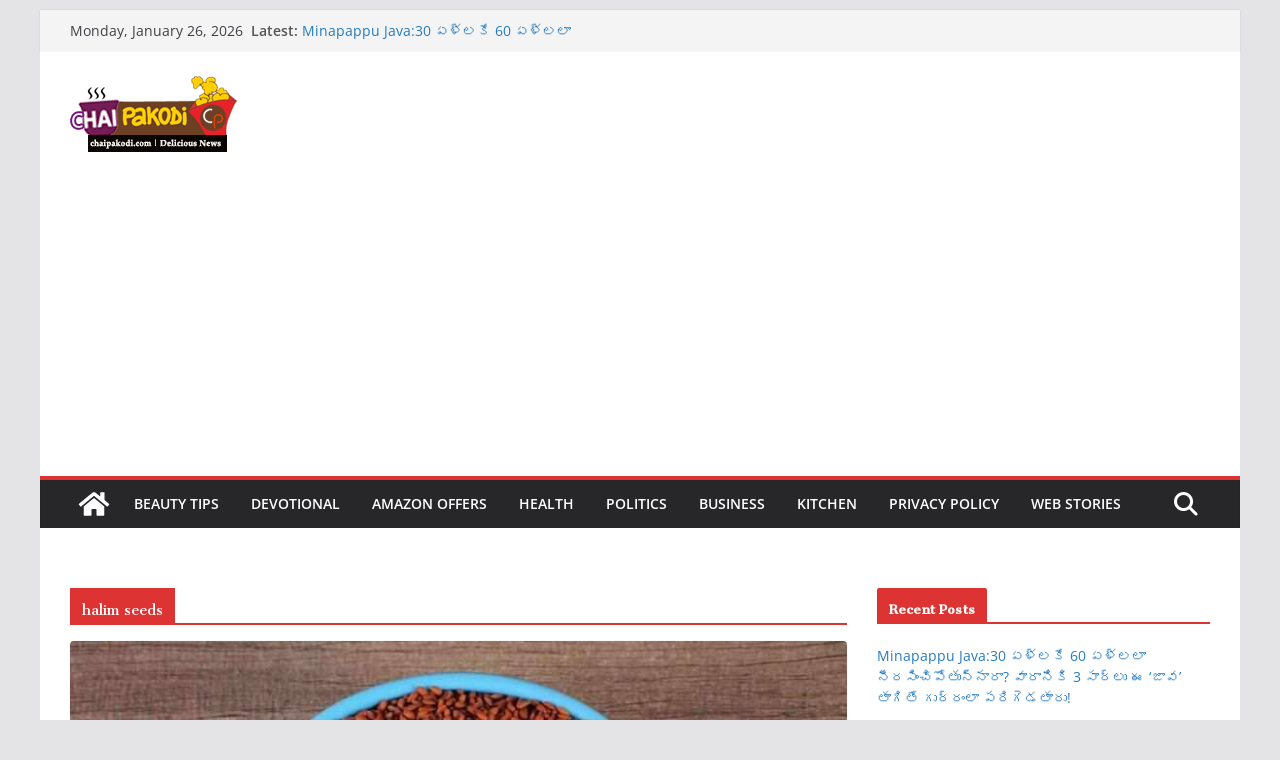

--- FILE ---
content_type: text/html; charset=utf-8
request_url: https://www.google.com/recaptcha/api2/aframe
body_size: 265
content:
<!DOCTYPE HTML><html><head><meta http-equiv="content-type" content="text/html; charset=UTF-8"></head><body><script nonce="dDS6mZt8gZIoyO8FdD1uHw">/** Anti-fraud and anti-abuse applications only. See google.com/recaptcha */ try{var clients={'sodar':'https://pagead2.googlesyndication.com/pagead/sodar?'};window.addEventListener("message",function(a){try{if(a.source===window.parent){var b=JSON.parse(a.data);var c=clients[b['id']];if(c){var d=document.createElement('img');d.src=c+b['params']+'&rc='+(localStorage.getItem("rc::a")?sessionStorage.getItem("rc::b"):"");window.document.body.appendChild(d);sessionStorage.setItem("rc::e",parseInt(sessionStorage.getItem("rc::e")||0)+1);localStorage.setItem("rc::h",'1769417091891');}}}catch(b){}});window.parent.postMessage("_grecaptcha_ready", "*");}catch(b){}</script></body></html>